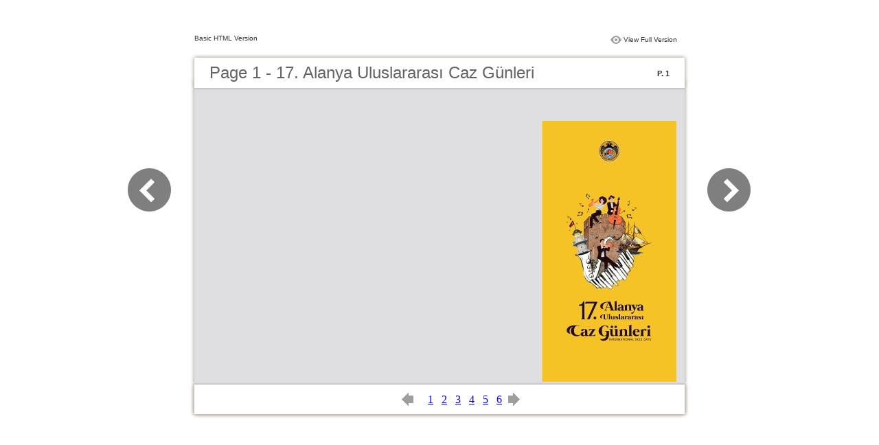

--- FILE ---
content_type: text/html
request_url: https://www.alanya.bel.tr/documents/jazz2022/files/basic-html/index.html
body_size: 7835
content:
<html xmlns="http://www.w3.org/1999/xhtml"><head>
        <meta http-equiv="Content-Type" content="text/html; charset=utf-8">
        <meta name="viewport" content="width=device-width, height=device-height, initial-scale=0.5, minimum-scale=0.5, user-scalable=yes, maximum-scale=2.0, target-densitydpi=device-dpi" />
				<meta name="robots" content="all"/>
        <meta name="description" content="description">
        <meta name="keywords" content="">
        <title>Page 1 - 17. Alanya Uluslararası Caz Günleri</title>
<style type="text/css">
<!--
body {
	margin-left: 0px;
	margin-top: 0px;
	margin-right: 0px;
	margin-bottom: 0px;
}
  
#container {margin:50px auto;padding:0px;width:910px;}
#left-button{ width:90px; height:100%;float:left }
#middle{ width:730px; margin:0px; float: left;}
#right-button{ width:90px; float:left;}
html, body, div, ul, li, dl, dt, dd, h1, h2, h3, h4, h5, h6, form, input, dd,select, button, textarea, iframe, table, th, td { margin: 0; padding: 0; }
img { border: 0 none; displayblock}
span,ul,li,image{ padding:0px; margin:0px; list-style:none;}
#top-title{ width:714px; margin-bottom:10px; float:left; padding:0px 8px}
#top-title2{ width:320px;  float:right;}
#content{ width: 730px; float:left;float:left;word-wrap: break-word;}
#content-top{ width:730px; background-image:url(images/top_bg.jpg); height:56px; background-repeat:no-repeat; float:left;}
#content-top1{ width:70%; padding:16px 0px 0px 30px; font-family:Arial, Helvetica, sans-serif; font-size:24px; color:#636363;float:left;}
#content-top2{ width:60px; float:right; padding:25px 30px 0px 0px;font-family:Arial, Helvetica, sans-serif; font-size:11px; color:#2f2f2f; font-weight:bold; text-align:right}
#content-middle{ width:730px; background-image:url(images/middle_bg.jpg); background-repeat:repeat-y;float:left;}
#content-middle1{ width:475px; padding:25px 0px 25px 35px; font-family:Arial, Helvetica, sans-serif; font-size:12px; color:#636363; line-height:150%;float:left;}
#content-middle2{  padding:7px; float:right; margin:25px 35px 0px 0px; border:solid 1px #c8c8c9; background-color:#FFF; text-align:center}
#content-bottom{ width:730px; background-image:url(images/bottom_bg.jpg); background-repeat:no-repeat; height:58px;float:left;}
#content-bottom2{ width:110px; height:42px; margin:0px auto; padding-top:4px;}
#input{ width:58px; height:20px; background-color:#FFF; border:solid 1px #dfdfe0; color:#636363; text-align:center; font-size:11px;}
.font1{ font-family:Arial, Helvetica, sans-serif; font-size:10px; color:#2f2f2f;}
.font1 a:link{
	text-decoration: none;
    color:#2f2f2f;

}
.font1 a:visited{
	text-decoration: none;
    color:#2f2f2f;
	
}
.font1 a:hover{
	color: #2f2f2f;
	text-decoration: underline;

}



.text-container {
padding: 20px;
color: #333;
margin-top: 24px;
line-height: 22px;
border-top-left-radius: 3px;
border-top-right-radius: 3px;
}

.use-as-video {
float: right;
padding-left: 20px;
}
.cc-float-fix:before, .cc-float-fix:after {
content: "";
line-height: 0;
height: 0;
width: 0;
display: block;
visibility: hidden;
}
.use-as-video-img {
cursor: pointer;
position: relative;
width: 320px;
height: 180px;
}
.use-as-video-title {
font-size: 15px;
font-weight: bold;
color: #000000;
padding-bottom: 5px;
}
-->
</style>
<script type="text/javascript">
<!--
function MM_preloadImages() { //v3.0
  var d=document; if(d.images){ if(!d.MM_p) d.MM_p=new Array();
    var i,j=d.MM_p.length,a=MM_preloadImages.arguments; for(i=0; i<a.length; i++)
    if (a[i].indexOf("#")!=0){ d.MM_p[j]=new Image; d.MM_p[j++].src=a[i];}}
}

function MM_swapImgRestore() { //v3.0
  var i,x,a=document.MM_sr; for(i=0;a&&i<a.length&&(x=a[i])&&x.oSrc;i++) x.src=x.oSrc;
}

function MM_findObj(n, d) { //v4.01
  var p,i,x;  if(!d) d=document; if((p=n.indexOf("?"))>0&&parent.frames.length) {
    d=parent.frames[n.substring(p+1)].document; n=n.substring(0,p);}
  if(!(x=d[n])&&d.all) x=d.all[n]; for (i=0;!x&&i<d.forms.length;i++) x=d.forms[i][n];
  for(i=0;!x&&d.layers&&i<d.layers.length;i++) x=MM_findObj(n,d.layers[i].document);
  if(!x && d.getElementById) x=d.getElementById(n); return x;
}

function MM_swapImage() { //v3.0
  var i,j=0,x,a=MM_swapImage.arguments; document.MM_sr=new Array; for(i=0;i<(a.length-2);i+=3)
   if ((x=MM_findObj(a[i]))!=null){document.MM_sr[j++]=x; if(!x.oSrc) x.oSrc=x.src; x.src=a[i+2];}
}
//-->
</script>
</head>

<body onload="MM_preloadImages('images/next2.png','images/previous2.png')">
<div id="container">
<div id="left-button">
  <p>&nbsp;</p>
  <p>&nbsp;</p>
  <p>&nbsp;</p>
  <p>&nbsp;</p>
  <p>&nbsp;</p>
  <p><a href=""><img src="images/previous_big.png" width="90" height="80" /></a></p>
</div>
<div id="middle">
  <div id="top-title"><span class="font1">Basic HTML Version</span>
    <div id="top-title2">
      <table width="100%" border="0" align="right" cellpadding="0" cellspacing="0">
        <tr>
        	<td width="66%"> </td>
          <td width="35%" style="display:none" align="right"><img src="images/content.png" width="19" height="16" /></td>
          <td width="31%" style="display:none" class="font1"><a href="">Table of Contents</a></td>
          <td width="6%"><img src="images/view.png" width="19" height="16" /></td>
          <td width="28%" class="font1"><a href="../../index.html#p=1">View Full Version</a></td>
        </tr>
      </table>
    </div>
  </div>
  <div id="content">
     <div id="content-top">
        <div id="content-top1">Page 1 - 17. Alanya Uluslararası Caz Günleri</div>
        <div id="content-top2">P. 1</div>
     </div>
     <div id="content-middle">
     	
     	  <div class="text-container">
    <div class="use-as-video cc-float-fix">
      <a style="text-decoration: none;" href="../../index.html#p=1"><img src="../thumb/1.jpg" /></a>
    </div>

    <p class="use-as-video-title"></p>
    <pre style="white-space:pre-line"><code></code></pre>
     	</div>
    
     </div>
     <div id="content-bottom">
       <div id="content-bottom2">
         <table width="110" border="0" cellspacing="0" cellpadding="0">
           <tr>
             <td width="22%" height="44"><a href=""><img src="images/previous.png" width="26" height="19" id="Image2" onmouseover="MM_swapImage('Image2','','images/previous2.png',1)" onmouseout="MM_swapImgRestore()" /></a></td>
             <td width="43%">
             	&nbsp;&nbsp;&nbsp;<a href="page1.html">1</a>&nbsp;&nbsp;&nbsp;<a href="page2.html">2</a>&nbsp;&nbsp;&nbsp;<a href="page3.html">3</a>&nbsp;&nbsp;&nbsp;<a href="page4.html">4</a>&nbsp;&nbsp;&nbsp;<a href="page5.html">5</a>&nbsp;&nbsp;&nbsp;<a href="page6.html">6</a>
             </td>
             <td width="35%"><a href="page2.html"><img src="images/next.png" width="26" height="19" id="Image1" onmouseover="MM_swapImage('Image1','','images/next2.png',1)" onmouseout="MM_swapImgRestore()" /></a></td>
           </tr>
         </table>
       </div>
     </div>
  </div>
</div>
<div id="right-button">
  <p>&nbsp;</p>
  <p>&nbsp;</p>
  <p>&nbsp;</p>
  <p>&nbsp;</p>
  <p>&nbsp;</p>
  <p><a href="page2.html"><img src="images/next_big.png" width="90" height="80" /></a></p>
</div>


</div>
<noscript><div><hr width="80%"/><ul align="left"><li><a href="page1.html">Page 1</a></li><li><a href="page2.html">Page 2</a></li><li><a href="page3.html">Page 3</a></li><li><a href="page4.html">Page 4</a></li><li><a href="page5.html">Page 5</a></li><li><a href="page6.html">Page 6</a></li><li><a href="page7.html">Page 7</a></li><li><a href="page8.html">Page 8</a></li><li><a href="page9.html">Page 9</a></li><li><a href="page10.html">Page 10</a></li></ul><hr width="80%"/></div></noscript>
</body>
</html>
